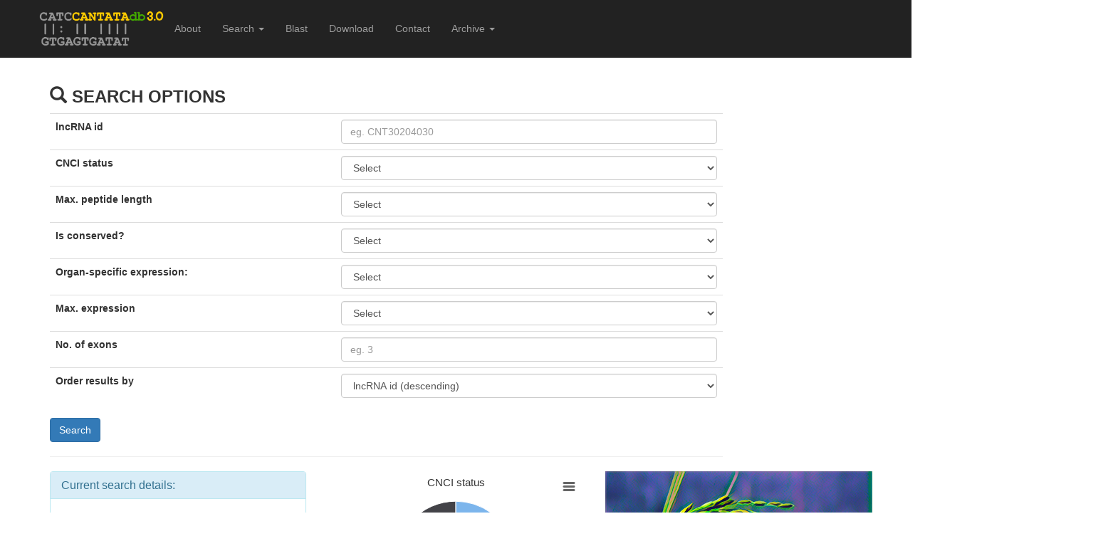

--- FILE ---
content_type: text/html; charset=UTF-8
request_url: http://cantata.amu.edu.pl/search.php?page=51&postableOrder=id_DESC&species=Oryza_nivara&id_selected=&event_selected=&cpc_status_selected=&max_peptide_length_selected=1000000&max_expression_selected=-1&results_confidence=All&postableOrder=id_DESC
body_size: 6269
content:
<!DOCTYPE html>
<html lang="en">

<head>

    <meta charset="utf-8">
    <meta http-equiv="X-UA-Compatible" content="IE=edge">
    <meta name="viewport" content="width=device-width, initial-scale=1">
    <meta name="description" content="">
    <meta name="author" content="">

    <title>CANTATAdb - search</title>

    <!-- Bootstrap Core CSS -->
    <link href="css/bootstrap.min.css" rel="stylesheet">

    <!-- Custom CSS -->
    <link href="css/logo-nav.css" rel="stylesheet">

    <!-- HTML5 Shim and Respond.js IE8 support of HTML5 elements and media queries -->
    <!-- WARNING: Respond.js doesn't work if you view the page via file:// -->
    <!--[if lt IE 9]>
        <script src="https://oss.maxcdn.com/libs/html5shiv/3.7.0/html5shiv.js"></script>
        <script src="https://oss.maxcdn.com/libs/respond.js/1.4.2/respond.min.js"></script>
    <![endif]-->

	<link rel="stylesheet" type="text/css" href="tables/jquery.dataTables.css">
	<!-- <link rel="stylesheet" type="text/css" href="tables/shCore.css"> -->
	<!-- <link rel="stylesheet" type="text/css" href="tables/demo.css"> -->
	<style type="text/css" class="init">
		th.wrappings, td.wrappings { white-space: nowrap; }
		div.dataTables_wrapper {
			width: 1500px;
			margin: 0 auto;
		}
		.vcenter 
		{
			display: inline-block;
			vertical-align: middle;
			float: none;
		}
	</style>
	
	<script src="js/jquery.js"></script>
	<script src="js/bootstrap.min.js"></script>
	
	
</head>

<body>
    <!-- Navigation -->
        <!-- Navigation -->

<style>
.scrollable-menu {
    height: auto;
    max-height: 200px;
    overflow-x: hidden;
}
</style>


    <nav class="navbar navbar-inverse navbar-fixed-top" role="navigation">
        <div class="container">
            <!-- Brand and toggle get grouped for better mobile display -->
            <div class="navbar-header">
                <button type="button" class="navbar-toggle" data-toggle="collapse" data-target="#bs-example-navbar-collapse-1">
                    <span class="sr-only">Toggle navigation</span>
                    <span class="icon-bar"></span>
                    <span class="icon-bar"></span>
                    <span class="icon-bar"></span>
                </button>
                <a class="navbar-brand" href="index.html">
                 <!--   <img src="img/CANTATA_Logo.png" alt="">  -->
                    <img src="img/3.0.png" alt="" height = 50> 
                </a>
            </div>
            <!-- Collect the nav links, forms, and other content for toggling -->
            <div class="collapse navbar-collapse" id="bs-example-navbar-collapse-1">
                <ul class="nav navbar-nav">
                    <li>
                        <a href="index.html#about">About</a>
                    </li>
                    <li class="dropdown">
						<a href="#" class="dropdown-toggle" data-toggle="dropdown" role="button" aria-haspopup="true" aria-expanded="false">Search <span class="caret"></span></a>
						<ul class="dropdown-menu scrollable-menu">
							<li class="dropdown-header">Select a species</li>
                                                        <li><a href="search.php?species=Actinidia_chinensis">Actinidia chinensis</a></li>
                                                        <li><a href="search.php?species=Aegilops_tauschii">Aegilops tauschii</a></li>
                                                        <li><a href="search.php?species=Amborella_trichopoda">Amborella trichopoda</a></li>
                                                        <li><a href="search.php?species=Ananas_comosus">Ananas comosus</a></li>
                                                        <li><a href="search.php?species=Arabidopsis_halleri">Arabidopsis halleri</a></li>
                                                        <li><a href="search.php?species=Arabidopsis_lyrata">Arabidopsis lyrata</a></li>
                                                        <li><a href="search.php?species=Arabidopsis_thaliana">Arabidopsis thaliana</a></li>
                                                        <li><a href="search.php?species=Arabis_alpina">Arabis alpina</a></li>
                                                        <li><a href="search.php?species=Asparagus_officinalis">Asparagus officinalis</a></li>
                                                        <li><a href="search.php?species=Avena_sativa">Avena sativa</a></li>
                                                        <li><a href="search.php?species=Beta_vulgaris">Beta vulgaris</a></li>
                                                        <li><a href="search.php?species=Brachypodium_distachyon">Brachypodium distachyon</a></li>
                                                        <li><a href="search.php?species=Brassica_juncea">Brassica juncea</a></li>
                                                        <li><a href="search.php?species=Brassica_napus">Brassica napus</a></li>
                                                        <li><a href="search.php?species=Brassica_oleracea">Brassica oleracea</a></li>
                                                        <li><a href="search.php?species=Brassica_rapa">Brassica rapa</a></li>
                                                        <li><a href="search.php?species=Cajanus_cajan">Cajanus cajan</a></li>
                                                        <li><a href="search.php?species=Camelina_sativa">Camelina sativa</a></li>
                                                        <li><a href="search.php?species=Cannabis_sativa">Cannabis sativa</a></li>
                                                        <li><a href="search.php?species=Cannabis_sativa">Cannabis sativa</a></li>
                                                        <li><a href="search.php?species=Capsicum_annuum">Capsicum annuum</a></li>
                                                        <li><a href="search.php?species=Chara_braunii">Chara braunii</a></li>
                                                        <li><a href="search.php?species=Chenopodium_quinoa">Chenopodium quinoa</a></li>
                                                        <li><a href="search.php?species=Chlamydomonas_reinhardtii">Chlamydomonas reinhardtii</a></li>
                                                        <li><a href="search.php?species=Chondrus_crispus">Chondrus crispus</a></li>
                                                        <li><a href="search.php?species=Citrullus_lanatus">Citrullus lanatus</a></li>
                                                        <li><a href="search.php?species=Citrus_clementina">Citrus clementina</a></li>
                                                        <li><a href="search.php?species=Coffea_canephora">Coffea canephora</a></li>
                                                        <li><a href="search.php?species=Corchorus_capsularis">Corchorus capsularis</a></li>
                                                        <li><a href="search.php?species=Corylus_avellana">Corylus avellana</a></li>
                                                        <li><a href="search.php?species=Corymbia_citriodora">Corymbia citriodora</a></li>
                                                        <li><a href="search.php?species=Cucumis_melo">Cucumis melo</a></li>
                                                        <li><a href="search.php?species=Cucumis_sativus">Cucumis sativus</a></li>
                                                        <li><a href="search.php?species=Cyanidioschyzon_merolae">Cyanidioschyzon merolae</a></li>
                                                        <li><a href="search.php?species=Cynara_cardunculus">Cynara cardunculus</a></li>
                                                        <li><a href="search.php?species=Daucus_carota">Daucus carota</a></li>
                                                        <li><a href="search.php?species=Digitaria_exilis">Digitaria exilis</a></li>
                                                        <li><a href="search.php?species=Dioscorea_rotundata">Dioscorea rotundata</a></li>
                                                        <li><a href="search.php?species=Echinochloa_crusgalli">Echinochloa crusgalli</a></li>
                                                        <li><a href="search.php?species=Eragrostis_curvula">Eragrostis curvula</a></li>
                                                        <li><a href="search.php?species=Eragrostis_tef">Eragrostis tef</a></li>
                                                        <li><a href="search.php?species=Eucalyptus_grandis">Eucalyptus grandis</a></li>
                                                        <li><a href="search.php?species=Eutrema_salsugineum">Eutrema salsugineum</a></li>
                                                        <li><a href="search.php?species=Ficus_carica">Ficus carica</a></li>
                                                        <li><a href="search.php?species=Fraxinus_excelsior">Fraxinus excelsior</a></li>
                                                        <li><a href="search.php?species=Galdieria_sulphuraria">Galdieria sulphuraria</a></li>
                                                        <li><a href="search.php?species=Glycine_max">Glycine max</a></li>
                                                        <li><a href="search.php?species=Gossypium_raimondii">Gossypium raimondii</a></li>
                                                        <li><a href="search.php?species=Helianthus_annuus">Helianthus annuus</a></li>
                                                        <li><a href="search.php?species=Hordeum_vulgare">Hordeum vulgare</a></li>
                                                        <li><a href="search.php?species=Ipomoea_triloba">Ipomoea triloba</a></li>
                                                        <li><a href="search.php?species=Juglans_regia">Juglans regia</a></li>
                                                        <li><a href="search.php?species=Kalanchoe_fedtschenkoi">Kalanchoe fedtschenkoi</a></li>
                                                        <li><a href="search.php?species=Lactuca_sativa">Lactuca sativa</a></li>
                                                        <li><a href="search.php?species=Leersia_perrieri">Leersia perrieri</a></li>
                                                        <li><a href="search.php?species=Lolium_perenne">Lolium perenne</a></li>
                                                        <li><a href="search.php?species=Lupinus_angustifolius">Lupinus angustifolius</a></li>
                                                        <li><a href="search.php?species=Malus_domestica_golden">Malus domestica golden</a></li>
                                                        <li><a href="search.php?species=Manihot_esculenta">Manihot esculenta</a></li>
                                                        <li><a href="search.php?species=Marchantia_polymorpha">Marchantia polymorpha</a></li>
                                                        <li><a href="search.php?species=Medicago_truncatula">Medicago truncatula</a></li>
                                                        <li><a href="search.php?species=Musa_acuminata">Musa acuminata</a></li>
                                                        <li><a href="search.php?species=Nicotiana_attenuata">Nicotiana attenuata</a></li>
                                                        <li><a href="search.php?species=Nymphaea_colorata">Nymphaea colorata</a></li>
                                                        <li><a href="search.php?species=Olea_europaea">Olea europaea</a></li>
                                                        <li><a href="search.php?species=Oryza_barthii">Oryza barthii</a></li>
                                                        <li><a href="search.php?species=Oryza_brachyantha">Oryza brachyantha</a></li>
                                                        <li><a href="search.php?species=Oryza_glaberrima">Oryza glaberrima</a></li>
                                                        <li><a href="search.php?species=Oryza_glumipatula">Oryza glumipatula</a></li>
                                                        <li><a href="search.php?species=Oryza_longistaminata">Oryza longistaminata</a></li>
                                                        <li><a href="search.php?species=Oryza_meridionalis">Oryza meridionalis</a></li>
                                                        <li><a href="search.php?species=Oryza_nivara">Oryza nivara</a></li>
                                                        <li><a href="search.php?species=Oryza_punctata">Oryza punctata</a></li>
                                                        <li><a href="search.php?species=Oryza_rufipogon">Oryza rufipogon</a></li>
                                                        <li><a href="search.php?species=Oryza_sativa">Oryza sativa</a></li>
                                                        <li><a href="search.php?species=Ostreococcus_lucimarinus">Ostreococcus lucimarinus</a></li>
                                                        <li><a href="search.php?species=Panicum_hallii">Panicum hallii</a></li>
                                                        <li><a href="search.php?species=Papaver_somniferum">Papaver somniferum</a></li>
                                                        <li><a href="search.php?species=Phaseolus_vulgaris">Phaseolus vulgaris</a></li>
                                                        <li><a href="search.php?species=Physcomitrium_patens">Physcomitrium patens</a></li>
                                                        <li><a href="search.php?species=Pistacia_vera">Pistacia vera</a></li>
                                                        <li><a href="search.php?species=Pisum_sativum">Pisum sativum</a></li>
                                                        <li><a href="search.php?species=Populus_trichocarpa">Populus trichocarpa</a></li>
                                                        <li><a href="search.php?species=Prunus_avium">Prunus avium</a></li>
                                                        <li><a href="search.php?species=Prunus_dulcis">Prunus dulcis</a></li>
                                                        <li><a href="search.php?species=Prunus_persica">Prunus persica</a></li>
                                                        <li><a href="search.php?species=Quercus_lobata">Quercus lobata</a></li>
                                                        <li><a href="search.php?species=Quercus_suber">Quercus suber</a></li>
                                                        <li><a href="search.php?species=Rosa_chinensis">Rosa chinensis</a></li>
                                                        <li><a href="search.php?species=Saccharum_spontaneum">Saccharum spontaneum</a></li>
                                                        <li><a href="search.php?species=Secale_cereale">Secale cereale</a></li>
                                                        <li><a href="search.php?species=Selaginella_moellendorffii">Selaginella moellendorffii</a></li>
                                                        <li><a href="search.php?species=Sesamum_indicum">Sesamum indicum</a></li>
                                                        <li><a href="search.php?species=Setaria_italica">Setaria italica</a></li>
                                                        <li><a href="search.php?species=Setaria_viridis">Setaria viridis</a></li>
                                                        <li><a href="search.php?species=Solanum_lycopersicum">Solanum lycopersicum</a></li>
                                                        <li><a href="search.php?species=Solanum_tuberosum">Solanum tuberosum</a></li>
                                                        <li><a href="search.php?species=Sorghum_bicolor">Sorghum bicolor</a></li>
                                                        <li><a href="search.php?species=Theobroma_cacao">Theobroma cacao</a></li>
                                                        <li><a href="search.php?species=Trifolium_pratense">Trifolium pratense</a></li>
                                                        <li><a href="search.php?species=Triticum_aestivum">Triticum aestivum</a></li>
                                                        <li><a href="search.php?species=Triticum_dicoccoides">Triticum dicoccoides</a></li>
                                                        <li><a href="search.php?species=Triticum_spelta">Triticum spelta</a></li>
                                                        <li><a href="search.php?species=Triticum_turgidum">Triticum turgidum</a></li>
                                                        <li><a href="search.php?species=Triticum_urartu">Triticum urartu</a></li>
                                                        <li><a href="search.php?species=Vigna_angularis">Vigna angularis</a></li>
                                                        <li><a href="search.php?species=Vigna_radiata">Vigna radiata</a></li>
                                                        <li><a href="search.php?species=Vigna_unguiculata">Vigna unguiculata</a></li>
                                                        <li><a href="search.php?species=Vitis_vinifera">Vitis vinifera</a></li>
                                                        <li><a href="search.php?species=Zea_mays">Zea mays</a></li>

                            
        
                            
						</ul>
					</li>
					<li>
                        <a href="blast.php" title="Description of the RNA-Seq libraries used within the CANTATAdb">Blast</a>
                    </li>
                  <!--  <li>
                        <a href="libraries.php" title="Description of the RNA-Seq libraries used within the CANTATAdb">RNA-Seq libraries</a>
                    </li>  -->
                    <li>
                        <a href="download.php">Download</a>
                    </li>
                    <li>
                        <a href="index.html#contact">Contact</a>
                    </li>
                    
                    <li class="dropdown">
						<a href="#" class="dropdown-toggle" data-toggle="dropdown" role="button" aria-haspopup="true" aria-expanded="false">Archive <span class="caret"></span></a>
						<ul class="dropdown-menu scrollable-menu">
							<li class="special">							
                            <li><a href="http://rhesus.amu.edu.pl/CANTATA1/">CantataDB 1.0</a></li>
                            <li><a href="http://rhesus.amu.edu.pl/CANTATA/">CantataDB 2.0</a></li>
              </li></ul>                    
                    
                    
                    
                    
                </ul>
            </div>
            <!-- /.navbar-collapse -->
        </div>
        <!-- /.container -->
    </nav>
    <script>
	$('a[rel=popover]').popover({
		html: true,
		trigger: 'hover',
		placement: 'right',
		content: function(){return '<img src="'+$(this).data('img') + '" />';}
	});
	</script>
	<!-- End of Navigation -->	<!-- End of Navigation -->
	

    <!-- Page Content -->
    
    
    
    
    <div class="container">
        <div class="row">
            <div class="col-sm-12 col-lg-10">
            	<form action = 'search.php' method = 'POST' >
							<h3><b><span class='glyphicon glyphicon-search' aria-hidden='true'></span> SEARCH OPTIONS</b></h3>
							<div class='table-responsive'>
								<table class = 'table'>
									<tr>
										<th>lncRNA id</th>
										<td>
										<input type = hidden name = 'page' value = 1>
										<input type = hidden name = 'species' value = Oryza_nivara>
										<input name = 'id_selected' value = '' class='form-control' placeholder='eg. CNT30204030'></td>
									</tr>
									<tr>
										<th title = 'Coding Potential Calculator status'>CNCI status</th>
										<td><select name = 'cnci_status_selected' class='form-control'>
                                    			<option value = ''>Select</option>
                                    			<option value = 'coding'>coding</option>
                                    			<option value = 'noncoding'>noncoding</option>
                                			</select>
										</td>
									</tr>
									<tr>
										<th>Max. peptide length</th>
										<td><select name = 'max_peptide_length_selected' class='form-control'>
                                    			<option value = '1000000'>Select</option>
                                    			<option value = '30'>< 30 AA</option>
                                    			<option value = '50'>< 50 AA</option>
                                    			<option value = '100'>< 100 AA</option>
                                    			<option value = '200'>< 200 AA</option>
                                			</select>
										</td>
									</tr>
                  
									</tr>
									<tr>
										<th>Is conserved?</th>
										<td><select name = 'has_orthologs_selected' class='form-control'>
                                    			<option value = ''>Select</option>
                                    			<option value = '1'>Yes</option>
                                    			<option value = '0'>No</option>
                                			</select>
										</td>
									</tr>
                  
									<tr>
										<th>Organ-specific expression:</th>
										<td><select name = 'organ_specific_selected' class='form-control'>
                                    			<option value = ''>Select</option>
                                    			<option value = '1'>Yes</option>
                                    			<option value = '0'>No</option>
                                			</select>
										</td>
									</tr>
                  
									<tr>
										<th>Max. expression</th>
										<td><select name = 'max_expression_selected' class='form-control'>
                                    			<option value = '-1'>Select</option>
                                    			<option value = '1'>> 1 RPKM</option>
                                    			<option value = '10'>> 10 RPKM</option>
                                    			<option value = '25'>> 25 RPKM</option>
                                    			<option value = '100'>> 100 RPKM</option>
                                			</select>
										</td>
									</tr>
									<tr>
										<th>No. of exons</th>
										<td>										
											<input name = 'no_of_exons_selected' value = '' class='form-control' placeholder='eg. 3'></td>
										</td>
									</tr>
								<!--	<tr>
										<th>Results confidence</th>
										<td><select name = 'results_confidence' class='form-control'>
                                    			<option value = 'All'>Show all</option>
                                    			<option value = 'Yes'>Confident lncRNAs</option>
                                    			<option value = 'No'>Low-confidence lncRNAs</option>
                                			</select>
										</td>
									</tr>
                -->
									<tr>
										<th>Order results by</th>
										<td><select name = 'postableOrder' class='form-control'>
                                    			<option value = 'id_DESC'>lncRNA id (descending)</option>
                                    			<option value = 'id_ASC'>lncRNA id (ascending)</option>
                                    			<option value = 'uniprot_evalue_DESC'>Swiss-Prot E-value (descending)</option>
                                    			<option value = 'uniprot_evalue_ASC'>Swiss-Prot E-value (ascending)</option>
                                    			<option value = 'max_expression_DESC'>Max. expression (descending)</option>
                                    			<option value = 'max_expression_ASC'>Max. expression (ascending)</option>
                                    			<option value = 'max_peptide_length_DESC'>Max. peptide length (descending)</option>
                                    			<option value = 'max_peptide_length_ASC'>Max. peptide length (ascending)</option>
                                			</select>
										</td>
									</tr>  
								</table>
							</div>
							<input type='submit' value='Search' class='btn btn-primary'  />
						</form><hr /></div></div></div>    <div class='container'>
    	<div class='row'>
    		<div class="col-lg-4 col-sm-4">
				<div class="panel panel-info">
					<div class="panel-heading">
						<h3 class="panel-title">Current search details:</h3>
					</div>
					<div class="panel-body">
						Found <b>1826</b> records<br/><br/><table> <tr>
												<td><font color=#bfbfbf size=2><b>CNCI status:</b></font></td>
												<td><font color=#bfbfbf size=2>&nbsp; #</font></td>
											</tr> <tr>
												<td><font color=#bfbfbf size=2><b>Max. peptide length:</b></font></td>
												<td><font color=#bfbfbf size=2>&nbsp; #</font></td>
											</tr> <tr>
												<td><font color=#bfbfbf size=2><b>Is conserved:</b></font></td>
												<td><font color=#bfbfbf size=2>&nbsp; #</font></td>
											</tr> <tr>
												<td><font color=#bfbfbf size=2><b>Organ specific:</b></font></td>
												<td><font color=#bfbfbf size=2>&nbsp; #</font></td>
											</tr> <tr>
												<td><font color=#bfbfbf size=2><b>Max. expression:</b></font></td>
												<td><font color=#bfbfbf size=2>&nbsp; #</font></td>
											</tr> <tr>
												<td><font color=#bfbfbf size=2><b>No. of exons:</b></font></td>
												<td><font color=#bfbfbf size=2>&nbsp; #</font></td>
											</tr> <tr>
												<td><font size=2><b>Order by:</b></font></td>
												<td><font size=2>&nbsp; lncRNA ID </font><span class='glyphicon glyphicon-triangle-bottom' aria-hidden='true'></span></td>
											</tr></table><br/>
							<form action = 'DOWNLOADS/download_current.php' method = 'POST' >
								<input type = hidden name = 'species' value = >
								<input type = hidden name = 'queryToSave' value = "select * from lncrnas where species = 'Oryza_nivara'   and max_peptide_length < '1000000'   and max_expression > '-1'   order by id DESC;">
								<input type = hidden name = 'cnci_status_selected' value = >
								<input type = hidden name = 'max_peptide_length_selected' value = 1000000>
								<input type = hidden name = 'max_expression_selected' value = -1>
								<input type = hidden name = 'no_of_exons_selected' value = >
								<input type = hidden name = 'results_confidence' value = >
								<input type = hidden name = 'order' value = 'id DESC'>
								<input type='submit' value='Download current results' class='btn btn-default btn-block'/>
							</form>					</div>
				</div>
			</div>
			<!-- <div class="col-lg-8 col-sm-8">
				<br/><br/>
				<div class = "col-lg-6 col-sm-6" id="cpc"  style="height: 250px; "></div>
				<div class = "col-lg-6 col-sm-6" id="functions" style="height: 250px; "></div>
			</div> -->
			<div class = "col-lg-4 col-sm-4" id="cpc"  style="height: 250px; "></div>
						<div class = "col-lg-4 col-sm-4"><img src = img/Oryza_nivara.JPG title = "Oryza nivara" height = 250></div>
		</div>
		<hr/>
	</div>
    
    <div class='container'>
		
			<nav>
				<ul class='pagination'><li>
						<a href='search.php?page=1&postableOrder=id_DESC&species=Oryza_nivara&id_selected=&event_selected=&cpc_status_selected=&max_peptide_length_selected=1000000&max_expression_selected=-1&results_confidence=&postableOrder=id_DESC' aria-label='First'>
							<span aria-hidden='true'>&laquo; &laquo; First</span>
						</a>
					</li>
					<li>
						<a href='search.php?page=50&postableOrder=id_DESC&species=Oryza_nivara&id_selected=&event_selected=&cpc_status_selected=&max_peptide_length_selected=1000000&max_expression_selected=-1&results_confidence=&postableOrder=id_DESC' aria-label='Previous'>
							<span aria-hidden='true'>&laquo; Previous</span>
						</a>
					</li><li><a href='search.php?page=1&postableOrder=id_DESC&species=Oryza_nivara&id_selected=&event_selected=&cpc_status_selected=&max_peptide_length_selected=1000000&max_expression_selected=-1&results_confidence=&postableOrder=id_DESC'>1</a></li><li><a href='search.php?page=41&postableOrder=id_DESC&species=Oryza_nivara&id_selected=&event_selected=&cpc_status_selected=&max_peptide_length_selected=1000000&max_expression_selected=-1&results_confidence=&postableOrder=id_DESC'>41</a></li><li><a href='search.php?page=48&postableOrder=id_DESC&species=Oryza_nivara&id_selected=&event_selected=&cpc_status_selected=&max_peptide_length_selected=1000000&max_expression_selected=-1&results_confidence=&postableOrder=id_DESC'>48</a></li><li><a href='search.php?page=49&postableOrder=id_DESC&species=Oryza_nivara&id_selected=&event_selected=&cpc_status_selected=&max_peptide_length_selected=1000000&max_expression_selected=-1&results_confidence=&postableOrder=id_DESC'>49</a></li><li><a href='search.php?page=50&postableOrder=id_DESC&species=Oryza_nivara&id_selected=&event_selected=&cpc_status_selected=&max_peptide_length_selected=1000000&max_expression_selected=-1&results_confidence=&postableOrder=id_DESC'>50</a></li><li class='active'><a href='#'>51</a></li><li>
					<a href='search.php?page=52&postableOrder=id_DESC&species=Oryza_nivara&id_selected=&event_selected=&cpc_status_selected=&max_peptide_length_selected=1000000&max_expression_selected=-1&results_confidence=&postableOrder=id_DESC' aria-label='Next'>
						<span aria-hidden='true'>Next &raquo;</span>
					</a>
					</li>
					<li>
					<a href='search.php?page=37&postableOrder=id_DESC&species=Oryza_nivara&id_selected=&event_selected=&cpc_status_selected=&max_peptide_length_selected=1000000&max_expression_selected=-1&results_confidence=&postableOrder=id_DESC' aria-label='Last'>
						<span aria-hidden='true'>Last &raquo; &raquo;</span>
					</a>
					</li>			
				</ul>
			</nav> 
							<div class='dataTables_wrapper'>
    							<section>
    								<div class='table-responsive'>
										<table class='table table-bordered table-hover table-striped'  style='width: 1000 important!;'>
											<thead>
												<tr>
													<th nowrap>Record details</th>
													<th>CANTATAdb ID</th> 
													<th>Species</th> 
													<th>Location</th> 
													<th class='wrappings' title = 'CNCI status'>CNCI status (score)</th> 
													<th class='wrappings'>Swiss-Prot best hit</th> 
													<th class='wrappings'>Max. peptide length</th> 
													<th class='wrappings'>Max. expression</th> 
													<th class='wrappings'>No. of exons</th>
													<th class='wrappings'>Notes</th>
												</tr>
											</thead>
											<tbody>
							  </tbody></table></div>
			<nav>
				<ul class='pagination'><li>
						<a href='search.php?page=1&postableOrder=id_DESC&species=Oryza_nivara&id_selected=&event_selected=&cpc_status_selected=&max_peptide_length_selected=1000000&max_expression_selected=-1&results_confidence=&postableOrder=id_DESC' aria-label='First'>
							<span aria-hidden='true'>&laquo; &laquo; First</span>
						</a>
					</li>
					<li>
						<a href='search.php?page=50&postableOrder=id_DESC&species=Oryza_nivara&id_selected=&event_selected=&cpc_status_selected=&max_peptide_length_selected=1000000&max_expression_selected=-1&results_confidence=&postableOrder=id_DESC' aria-label='Previous'>
							<span aria-hidden='true'>&laquo; Previous</span>
						</a>
					</li><li><a href='search.php?page=1&postableOrder=id_DESC&species=Oryza_nivara&id_selected=&event_selected=&cpc_status_selected=&max_peptide_length_selected=1000000&max_expression_selected=-1&results_confidence=&postableOrder=id_DESC'>1</a></li><li><a href='search.php?page=41&postableOrder=id_DESC&species=Oryza_nivara&id_selected=&event_selected=&cpc_status_selected=&max_peptide_length_selected=1000000&max_expression_selected=-1&results_confidence=&postableOrder=id_DESC'>41</a></li><li><a href='search.php?page=48&postableOrder=id_DESC&species=Oryza_nivara&id_selected=&event_selected=&cpc_status_selected=&max_peptide_length_selected=1000000&max_expression_selected=-1&results_confidence=&postableOrder=id_DESC'>48</a></li><li><a href='search.php?page=49&postableOrder=id_DESC&species=Oryza_nivara&id_selected=&event_selected=&cpc_status_selected=&max_peptide_length_selected=1000000&max_expression_selected=-1&results_confidence=&postableOrder=id_DESC'>49</a></li><li><a href='search.php?page=50&postableOrder=id_DESC&species=Oryza_nivara&id_selected=&event_selected=&cpc_status_selected=&max_peptide_length_selected=1000000&max_expression_selected=-1&results_confidence=&postableOrder=id_DESC'>50</a></li><li class='active'><a href='#'>51</a></li><li>
					<a href='search.php?page=52&postableOrder=id_DESC&species=Oryza_nivara&id_selected=&event_selected=&cpc_status_selected=&max_peptide_length_selected=1000000&max_expression_selected=-1&results_confidence=&postableOrder=id_DESC' aria-label='Next'>
						<span aria-hidden='true'>Next &raquo;</span>
					</a>
					</li>
					<li>
					<a href='search.php?page=37&postableOrder=id_DESC&species=Oryza_nivara&id_selected=&event_selected=&cpc_status_selected=&max_peptide_length_selected=1000000&max_expression_selected=-1&results_confidence=&postableOrder=id_DESC' aria-label='Last'>
						<span aria-hidden='true'>Last &raquo; &raquo;</span>
					</a>
					</li>			
				</ul>
			</nav>             
            
                
            </section>
         </div>
    </div>
    
	<script type="text/javascript" src="http://ajax.googleapis.com/ajax/libs/jquery/1.8.2/jquery.js"></script>

		
				<script type='text/javascript'>
					jQuery.noConflict();
					(function($){
						$(function () {
							$('#cpc').highcharts({
								chart: {
									plotBackgroundColor: null,
									plotBorderWidth: 0,
									plotShadow: false
								},
								title: {
									text: 'CNCI status',
									align: 'center',
									verticalAlign: 'top',
									style: { 'color': '#333333', 'fontSize': '15px' }
								},
								tooltip: {
									pointFormat: '{series.name}<b>{point.percentage:.1f}% of shown results</b>'
								},
								plotOptions: {
									pie: {
										dataLabels: {
											enabled: false,
											distance: -50,
											style: {
												fontWeight: 'bold',
												color: 'white',
												textShadow: '0px 1px 2px black'
											}
										},
										showInLegend: true,
										center: ['50%', '65%']
									}
								},
								credits: {
									enabled: false
								},
								series: [{
									type: 'pie',
									name: ' ',
									innerSize: '50%',
									data: [
										['Coding - #10',   10],
										['Noncoding - #40',       40]
									]
								}]
							});
						});
					})(jQuery);
				</script>		
		
				<script type='text/javascript'>
					jQuery.noConflict();
					(function($){
						$(function () {
							$('#functions').highcharts({
								chart: {
									plotBackgroundColor: null,
									plotBorderWidth: 0,
									plotShadow: true
								},
								title: {
									text: 'Potential functions',
									align: 'center',
									verticalAlign: 'top',
									style: { 'color': '#333333', 'fontSize': '15px' }
								},
								tooltip: {
									pointFormat: '{series.name}<b>{point.percentage:.1f}% of shown results</b>'
								},
								plotOptions: {
									pie: {
										dataLabels: {
											enabled: false,
											distance: 0,
											style: {
												fontWeight: 'bold',
												color: 'white',
												textShadow: '0px 1px 2px black'
											}
										},
										showInLegend: true,
										center: ['50%', '65%']
									}
								},
								credits: {
									enabled: false
								},
								series: [{
									type: 'pie',
									name: ' ',
									innerSize: '50%',
									data: [
										['[1] miRNA-associated - #0',   0],
										['[2] Splicing regulation - #0',   0],
										['[1] and [2] - #0',   0],
										['No function detected - #50',       50]
									]
								}]
							});
						});
					})(jQuery);
				</script>		
		
		<script src="Highcharts-4.1.6/js/highcharts.js"></script>
		<script src="Highcharts-4.1.6/js/modules/exporting.js"></script>
		

	</div>	
    <!-- Footer -->
        <!-- Footer -->
    <div class='container'>
    	<br><hr>
    	<footer>
			<div class="row">
				<div class="col-lg-12">
<article style="overflow: auto; position: absolute; height: 0pt; width: 0pt">
<p>Bilimsel pornolar burada. <a href="http://www.mobilpornocu.net" title="porno">porno</a> . Hd kalite filmler <a href="http://www.turegg.com" title="porno izle">porno izle</a></p>
</article>
				<p style="color: grey; text-align:center;">Copyright &copy; CANTATAdb 2015-2024</p>
				</div>
			</div>
    	</footer>
    </div>
    <!-- End of Footer -->
    <!-- End of Footer -->
	
	
	
	

    <!-- jQuery -->
    <!--  <script src="js/jquery.js"></script> -->

    <!-- Bootstrap Core JavaScript -->
    <!-- <script src="js/bootstrap.min.js"></script> -->

</body>

</html>


--- FILE ---
content_type: text/javascript
request_url: http://cantata.amu.edu.pl/Highcharts-4.1.6/js/modules/exporting.js
body_size: 3370
content:
/*
 Highcharts JS v4.1.6 (2015-06-12)
 Exporting module

 (c) 2010-2014 Torstein Honsi

 License: www.highcharts.com/license
*/
(function(f){var z=f.Chart,s=f.addEvent,A=f.removeEvent,B=HighchartsAdapter.fireEvent,j=f.createElement,p=f.discardElement,u=f.css,l=f.merge,m=f.each,q=f.extend,E=f.splat,F=Math.max,k=document,C=window,G=f.isTouchDevice,H=f.Renderer.prototype.symbols,r=f.getOptions(),x;q(r.lang,{printChart:"Print chart",downloadPNG:"Download PNG image",downloadJPEG:"Download JPEG image",downloadPDF:"Download PDF document",downloadSVG:"Download SVG vector image",contextButtonTitle:"Chart context menu"});r.navigation=
{menuStyle:{border:"1px solid #A0A0A0",background:"#FFFFFF",padding:"5px 0"},menuItemStyle:{padding:"0 10px",background:"none",color:"#303030",fontSize:G?"14px":"11px"},menuItemHoverStyle:{background:"#4572A5",color:"#FFFFFF"},buttonOptions:{symbolFill:"#E0E0E0",symbolSize:14,symbolStroke:"#666",symbolStrokeWidth:3,symbolX:12.5,symbolY:10.5,align:"right",buttonSpacing:3,height:22,theme:{fill:"white",stroke:"none"},verticalAlign:"top",width:24}};r.exporting={type:"image/png",url:"http://export.highcharts.com/",
buttons:{contextButton:{menuClassName:"highcharts-contextmenu",symbol:"menu",_titleKey:"contextButtonTitle",menuItems:[{textKey:"printChart",onclick:function(){this.print()}},{separator:!0},{textKey:"downloadPNG",onclick:function(){this.exportChart()}},{textKey:"downloadJPEG",onclick:function(){this.exportChart({type:"image/jpeg"})}},{textKey:"downloadPDF",onclick:function(){this.exportChart({type:"application/pdf"})}},{textKey:"downloadSVG",onclick:function(){this.exportChart({type:"image/svg+xml"})}}]}}};
f.post=function(b,a,e){var c,b=j("form",l({method:"post",action:b,enctype:"multipart/form-data"},e),{display:"none"},k.body);for(c in a)j("input",{type:"hidden",name:c,value:a[c]},null,b);b.submit();p(b)};q(z.prototype,{sanitizeSVG:function(b){return b.replace(/zIndex="[^"]+"/g,"").replace(/isShadow="[^"]+"/g,"").replace(/symbolName="[^"]+"/g,"").replace(/jQuery[0-9]+="[^"]+"/g,"").replace(/url\([^#]+#/g,"url(#").replace(/<svg /,'<svg xmlns:xlink="http://www.w3.org/1999/xlink" ').replace(/ (NS[0-9]+\:)?href=/g,
" xlink:href=").replace(/\n/," ").replace(/<\/svg>.*?$/,"</svg>").replace(/(fill|stroke)="rgba\(([ 0-9]+,[ 0-9]+,[ 0-9]+),([ 0-9\.]+)\)"/g,'$1="rgb($2)" $1-opacity="$3"').replace(/&nbsp;/g," ").replace(/&shy;/g,"­").replace(/<IMG /g,"<image ").replace(/height=([^" ]+)/g,'height="$1"').replace(/width=([^" ]+)/g,'width="$1"').replace(/hc-svg-href="([^"]+)">/g,'xlink:href="$1"/>').replace(/ id=([^" >]+)/g,'id="$1"').replace(/class=([^" >]+)/g,'class="$1"').replace(/ transform /g," ").replace(/:(path|rect)/g,
"$1").replace(/style="([^"]+)"/g,function(a){return a.toLowerCase()})},getSVG:function(b){var a=this,e,c,g,y,h,d=l(a.options,b);if(!k.createElementNS)k.createElementNS=function(a,b){return k.createElement(b)};c=j("div",null,{position:"absolute",top:"-9999em",width:a.chartWidth+"px",height:a.chartHeight+"px"},k.body);g=a.renderTo.style.width;h=a.renderTo.style.height;g=d.exporting.sourceWidth||d.chart.width||/px$/.test(g)&&parseInt(g,10)||600;h=d.exporting.sourceHeight||d.chart.height||/px$/.test(h)&&
parseInt(h,10)||400;q(d.chart,{animation:!1,renderTo:c,forExport:!0,width:g,height:h});d.exporting.enabled=!1;delete d.data;d.series=[];m(a.series,function(a){y=l(a.options,{animation:!1,enableMouseTracking:!1,showCheckbox:!1,visible:a.visible});y.isInternal||d.series.push(y)});b&&m(["xAxis","yAxis"],function(a){m(E(b[a]),function(b,c){d[a][c]=l(d[a][c],b)})});e=new f.Chart(d,a.callback);m(["xAxis","yAxis"],function(b){m(a[b],function(a,d){var c=e[b][d],g=a.getExtremes(),h=g.userMin,g=g.userMax;c&&
(h!==void 0||g!==void 0)&&c.setExtremes(h,g,!0,!1)})});g=e.container.innerHTML;d=null;e.destroy();p(c);g=this.sanitizeSVG(g);return g=g.replace(/(url\(#highcharts-[0-9]+)&quot;/g,"$1").replace(/&quot;/g,"'")},getSVGForExport:function(b,a){var e=this.options.exporting;return this.getSVG(l({chart:{borderRadius:0}},e.chartOptions,a,{exporting:{sourceWidth:b&&b.sourceWidth||e.sourceWidth,sourceHeight:b&&b.sourceHeight||e.sourceHeight}}))},exportChart:function(b,a){var e=this.getSVGForExport(b,a),b=l(this.options.exporting,
b);f.post(b.url,{filename:b.filename||"chart",type:b.type,width:b.width||0,scale:b.scale||2,svg:e},b.formAttributes)},print:function(){var b=this,a=b.container,e=[],c=a.parentNode,g=k.body,f=g.childNodes;if(!b.isPrinting)b.isPrinting=!0,B(b,"beforePrint"),m(f,function(a,b){if(a.nodeType===1)e[b]=a.style.display,a.style.display="none"}),g.appendChild(a),C.focus(),C.print(),setTimeout(function(){c.appendChild(a);m(f,function(a,b){if(a.nodeType===1)a.style.display=e[b]});b.isPrinting=!1;B(b,"afterPrint")},
1E3)},contextMenu:function(b,a,e,c,g,f,h){var d=this,l=d.options.navigation,D=l.menuItemStyle,n=d.chartWidth,o=d.chartHeight,k="cache-"+b,i=d[k],t=F(g,f),v,w,p,r=function(a){d.pointer.inClass(a.target,b)||w()};if(!i)d[k]=i=j("div",{className:b},{position:"absolute",zIndex:1E3,padding:t+"px"},d.container),v=j("div",null,q({MozBoxShadow:"3px 3px 10px #888",WebkitBoxShadow:"3px 3px 10px #888",boxShadow:"3px 3px 10px #888"},l.menuStyle),i),w=function(){u(i,{display:"none"});h&&h.setState(0);d.openMenu=
!1},s(i,"mouseleave",function(){p=setTimeout(w,500)}),s(i,"mouseenter",function(){clearTimeout(p)}),s(document,"mouseup",r),s(d,"destroy",function(){A(document,"mouseup",r)}),m(a,function(a){if(a){var b=a.separator?j("hr",null,null,v):j("div",{onmouseover:function(){u(this,l.menuItemHoverStyle)},onmouseout:function(){u(this,D)},onclick:function(){w();a.onclick&&a.onclick.apply(d,arguments)},innerHTML:a.text||d.options.lang[a.textKey]},q({cursor:"pointer"},D),v);d.exportDivElements.push(b)}}),d.exportDivElements.push(v,
i),d.exportMenuWidth=i.offsetWidth,d.exportMenuHeight=i.offsetHeight;a={display:"block"};e+d.exportMenuWidth>n?a.right=n-e-g-t+"px":a.left=e-t+"px";c+f+d.exportMenuHeight>o&&h.alignOptions.verticalAlign!=="top"?a.bottom=o-c-t+"px":a.top=c+f-t+"px";u(i,a);d.openMenu=!0},addButton:function(b){var a=this,e=a.renderer,c=l(a.options.navigation.buttonOptions,b),g=c.onclick,k=c.menuItems,h,d,m={stroke:c.symbolStroke,fill:c.symbolFill},j=c.symbolSize||12;if(!a.btnCount)a.btnCount=0;if(!a.exportDivElements)a.exportDivElements=
[],a.exportSVGElements=[];if(c.enabled!==!1){var n=c.theme,o=n.states,p=o&&o.hover,o=o&&o.select,i;delete n.states;g?i=function(){g.apply(a,arguments)}:k&&(i=function(){a.contextMenu(d.menuClassName,k,d.translateX,d.translateY,d.width,d.height,d);d.setState(2)});c.text&&c.symbol?n.paddingLeft=f.pick(n.paddingLeft,25):c.text||q(n,{width:c.width,height:c.height,padding:0});d=e.button(c.text,0,0,i,n,p,o).attr({title:a.options.lang[c._titleKey],"stroke-linecap":"round"});d.menuClassName=b.menuClassName||
"highcharts-menu-"+a.btnCount++;c.symbol&&(h=e.symbol(c.symbol,c.symbolX-j/2,c.symbolY-j/2,j,j).attr(q(m,{"stroke-width":c.symbolStrokeWidth||1,zIndex:1})).add(d));d.add().align(q(c,{width:d.width,x:f.pick(c.x,x)}),!0,"spacingBox");x+=(d.width+c.buttonSpacing)*(c.align==="right"?-1:1);a.exportSVGElements.push(d,h)}},destroyExport:function(b){var b=b.target,a,e;for(a=0;a<b.exportSVGElements.length;a++)if(e=b.exportSVGElements[a])e.onclick=e.ontouchstart=null,b.exportSVGElements[a]=e.destroy();for(a=
0;a<b.exportDivElements.length;a++)e=b.exportDivElements[a],A(e,"mouseleave"),b.exportDivElements[a]=e.onmouseout=e.onmouseover=e.ontouchstart=e.onclick=null,p(e)}});H.menu=function(b,a,e,c){return["M",b,a+2.5,"L",b+e,a+2.5,"M",b,a+c/2+0.5,"L",b+e,a+c/2+0.5,"M",b,a+c-1.5,"L",b+e,a+c-1.5]};z.prototype.callbacks.push(function(b){var a,e=b.options.exporting,c=e.buttons;x=0;if(e.enabled!==!1){for(a in c)b.addButton(c[a]);s(b,"destroy",b.destroyExport)}})})(Highcharts);
